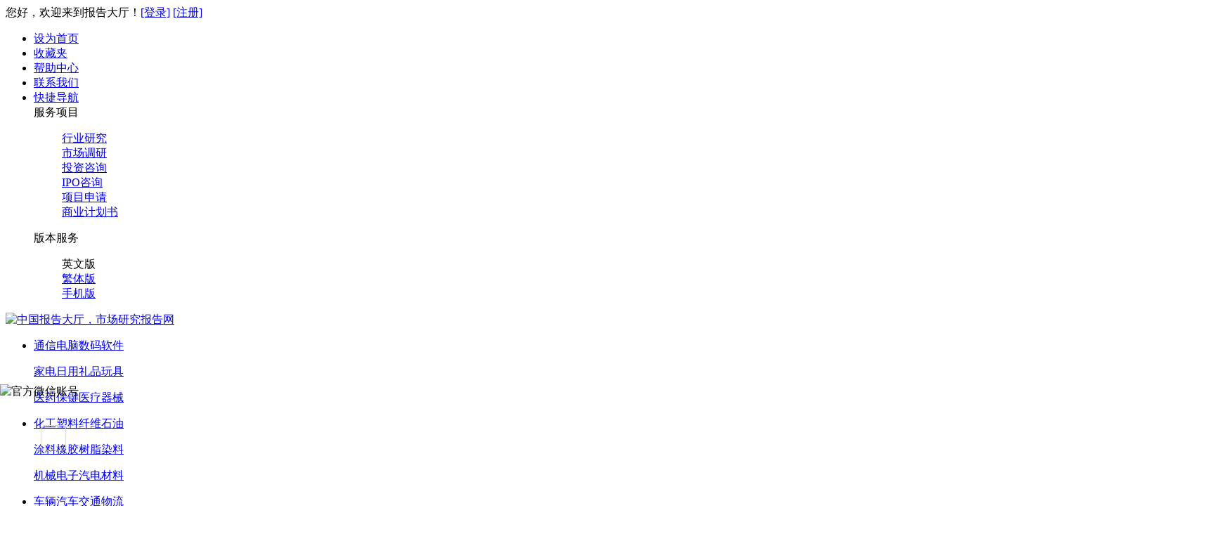

--- FILE ---
content_type: text/html; charset=utf-8
request_url: https://www.chinabgao.com/report/12842557.html
body_size: 19974
content:
<!DOCTYPE html>
<html>
<head>
    <meta http-equiv="Content-Type" content="text/html;charset=UTF-8">
    
        <title>2023-2028年全球及中国隔音地毯垫行业市场现状调研及发展前景分析报告_报告大厅</title>
<meta name="keywords" content="2023年隔音地毯垫行业研究报告,2023年隔音地毯垫行业现状调研报告,隔音地毯垫行业研究,隔音地毯垫报告,隔音地毯垫前景预测,隔音地毯垫市场分析,隔音地毯垫研究报告" />
<meta name="description" content="宇博智业研究团队通过对隔音地毯垫行业全球市场的长期跟踪监测，并充分整合了行业、市场、企业、用户等多层面数据和信息资源，重点解读了隔音地毯垫行业需求、供给、经营特性、产" />
    
    <meta http-equiv="X-UA-Compatible" content="IE=edge">
    <meta name="renderer" content="webkit">
    <link rel="shortcut icon" href="/favicon.ico" type="image/x-icon">
    <meta name="mobile-agent" content="format=html5; url=https://m.chinabgao.com/report/12842557.html">
    <link rel="alternate" media="only screen and (max-width: 640px)" href="https://m.chinabgao.com/report/12842557.html">
    <link rel="stylesheet" href="//js.chinabgao.com/media/dist/css/con.min.css" type="text/css">
    <script src="//js.chinabgao.com/media/dist/js/home.min.js" type="text/javascript"></script>
    <script src="//js.chinabgao.com/media/js/mt.mbox-min.js" type="text/javascript"></script>
    
    <script type="text/javascript">
    function getQueryVariable(variable) {
        var query = window.location.search.substring(1);
        var vars = query.split("&");
        for (var i=0;i<vars.length;i++) {
            var pair = vars[i].split("=");
            if(pair[0] == variable){return pair[1];}
        }
        return(false);
    }

	window.addEvent('domready',function(){
		new Request.JSON({
        url: "/order/token",
		method:'get',
		onComplete: function(response){
			document.id('csrf_token').set('value', response.message);
		},
 	}).send();

    var browser = {
        versions: function() {
            var u = navigator.userAgent,
                app = navigator.appVersion;
            return {
                trident: u.indexOf("Trident") > -1,
                presto: u.indexOf("Presto") > -1,
                webKit: u.indexOf("AppleWebKit") > -1,
                gecko: u.indexOf("Gecko") > -1 && u.indexOf("KHTML") == -1,
                mobile: !!u.match(/AppleWebKit.*Mobile.*/),
                ios: !!u.match(/\(i[^;]+;( U;)? CPU.+Mac OS X/),
                android: u.indexOf("Android") > -1 ,
                iPhone: u.indexOf("iPhone") > -1,
                iPad: u.indexOf("iPad") > -1,
                webApp: u.indexOf("Safari") == -1
            }
        }(),
        language: (navigator.browserLanguage || navigator.language).toLowerCase()
    };

    if (browser.versions.mobile || browser.versions.ios || browser.versions.android || browser.versions.iPhone || browser.versions.iPad) {
    	if(location.href.match(/(report|info|freereport|chanliang|jiage|brand|enterprise|stats)\/\d+.html|^$|(report|info|freereport|chanliang|jiage|brand|enterprise)\/?$|k\/(.*)/)) {
			window.location = location.href.replace('www','m').replace('big5','cht');
    	} 
    }


		$$('.navul li,.kjnav,.w190 li').addEvent('mouseenter',function(){
			this.addClass('hover');
			this.addEvent('mouseleave',function(){
				this.removeClass('hover');
			})
		});
		checkbox();
		tip();


		$$(".bjdaohang").addEvent("mouseover",function(){
			$$(".bjdaohang").addClass("bjdaohangauto","");
		});
		$$(".bjdaohang").addEvent("mouseleave",function(){
			$$(".bjdaohang").removeClass("bjdaohangauto","");
		});

	});

//个性定制
function gxdz(formdom,url) {
	var	name=formdom.getElement("#name");
	var	email=formdom.getElement("#email");
	var phone=formdom.getElement('#phone');
	var knote=formdom.getElement("#knote");	
	if(name.value==''||name.value=='姓名'){
		alert('姓名不能为空');
		name.focus();
		return false;
	}
	if(email.value!=''&&email.value!='常用邮箱'){	
		if(!email.value.test(/^[a-zA-Z0-9._-]+(\+[a-zA-Z0-9._-]+)*@([a-zA-Z0-9.-]+\.)+[a-zA-Z0-9.-]{2,4}$/)){
			alert("邮箱地址填写不正确");
			email.focus();
			return false;
		}
	}else {
		email.value="";
	}
	if(phone.value==''||phone.value=='手机或者固定电话'){
		alert('手机或固定电话不能为空');
		phone.focus();
		return false;	
	}
	if(!phone.value.test(/^(((\(\d{3}\))|(\d{3}\-))?13\d{9}|15\d{9}|18\d{9})$|^(\(0\d{2}\)[- ]?\d{8}|0\d{2}[- ]?\d{8}|0\d{3}[- ]?\d{7}|0\d{3}[- ]?\d{8})$/)){
		alert("电话或手机填写不正确");
		phone.focus();
		return false;
	}
	if(knote.value==''||knote.value=='备注'){
		alert('备注不能为空');
		knote.focus();
		return false;
	}	 
	if(url){
		knote.set("value",knote.value+" "+url);	
	}else{
	knote.set("value",knote.value+" "+window.location.href);
	}
	new Request.JSON({
        url: "/order/surveyOrder",
		method:'post',
		evalScripts:true,
		data:formdom.toQueryString(),
		onLoadstart: function() {
			Mbox.remind('<img src="https://image.chinabgao.com/images/spinner.gif" style="width:30px;margin:0 150px 10px;"/><div class="bgml"><h2 style="margin:0 55px 0;">你的订单正在提交，请稍候！</h2></div>', {time: 2000});    
		},
		onComplete: function(response){
			Mbox.alert('<div class="bgml"><h2>'+response.message+'</h2></div>');
		},
		onError:function(response){
			alert('失败');
		}
 	}).send();
				
	formdom.getElements('input').set('checked',false);
	name.value="";
	phone.value="";
	knote.set("value","");
	email.value="";
		
}
//复选框
function checkbox(){
	$$('input[id$=all]').addEvent('click',function(){				
		var title=this.get("id").replace(/all$/,"");					
		if(this.checked) {
			$$('input[id^=ch'+title+']').set('checked',true);												
		}else{
			$$('input[id^=ch'+title+']').set('checked',false);				
			}
	});	
}
//复选框提示
var	tip=function(){
	 $$('.hasTip').each(function(el) {
	 var title = el.get('title');
	 if (title) {
	 var parts = title.split('::', 2);
	 el.store('tip:title', parts[0]);
	 el.store('tip:text', parts[1]);
	 }
	 });
	 var ZTooltips = new Tips($$('.hasTip'), { maxTitleChars: 50, fixed: false});
}
//最新研究报告，行业资讯
var bgray=function(url,keyword,chid){
	new Request.JSON({
		url:url,
		method: 'post',
		data:{format:'json', task:'article.bgray',keyword:keyword,bgraychid:chid},
		onComplete:function(response) {			
			for(i in response){
				document.id(i).set('html', response[i]);				
			}
		}
	}).send();
}
//购买流程和点击次数
var both=function(url){
	new Request.JSON({
		url:url,
		method: 'post',
		data:{format:'json', task:'article.both'},
		onComplete:function(response) {
			for(i in response){
				if(document.id(i)){
				document.id(i).set('html', response[i]);
				}
			}
		}
	}).send();
}
//内容页ajax整合
var all=function(url,keyword,bgray){
	new Request.JSON({
		url:url,
		method: 'post',
		data:{format:'json', task:'article.all',keyword:keyword,bgraychid:bgray},
		onComplete:function(response) {
			for(i in response){
				if(document.id(i)){
				document.id(i).set('html', response[i]);
				}
			}
		}
	}).send();
}

var mtbox_image=function(href,title){
	Mbox.open({
		elementid:'mtbox_image',
		url: href,
		type: "image",
		ajax: true,
		title:'<span>'+title+'</span>',
		closable: true,
		overlayClosable: true
	});
	}

	
	</script>
</head>
<body>
<!--header-->
<script type="text/javascript">
window.addEvent('domready',function(){
    var channel = 0;
    var keyword = "";
    if(window.location.href.test("\/freereport\/")) {
      channel = 6;
    } else if(window.location.href.test("\/report\/")) {
      channel = 8
    } else if(window.location.href.test("\/chanliang\/")) {
      channel = 40;
    } else if(window.location.href.test("\/jiage\/")) {
      channel = 43;
    } else if(window.location.href.test("\/info\/")) {
      channel = 5;
    } else if(window.location.href.test("\/stat\/industry\/")) {
      channel = 39;
    } else if(window.location.href.test("\/stat\/macro\/")) {
      channel = 42;
    } else if(window.location.href.test("\/stat\/custom\/")) {
      channel = 41;
    } else if(window.location.href.test("\/top\/brand\/")) {
      channel = 129;
    } else if(window.location.href.test("\/top\/enterprise\/")) {
      channel = 130;
	  setSearch($('search128'));
	  $('r').set('value', 128);
    } else if(window.location.href.test("\/top\/output\/")) {
      channel = 150;
	  setSearch($('search128'));
	  $('r').set('value', 128);
    } else if(window.location.href.test("\/top\/sales\/")) {
      channel = 151;
	  setSearch($('search128'));
	  $('r').set('value', 128);
    } else if(window.location.href.test("\/top\/price\/")) {
      channel = 152;
	  setSearch($('search128'));
	  $('r').set('value', 128);
    } else if(window.location.href.test("\/top\/trade\/")) {
      channel = 153;
	  setSearch($('search128'));
	  $('r').set('value', 128);
    } else if(window.location.href.test("\/top\/city\/")) {
      channel = 154;
	  setSearch($('search128'));
	  $('r').set('value', 128);
    } else if(window.location.href.test("\/train\/")) {
      setSearch($('searchtrain'));
      $('r').set('value', 't');
    } else if(window.location.href.test("\/k\/")) {
      channel = 125;
    }

    
    channel = '8';
    

    
    keyword = '隔音地毯垫';
    

	let regurl = 'https://zk.yuboinfo.com/register';
	if(channel != 0){
		channel = channel==131?6:channel;
		regurl+= '?channel=' + channel;
	}
	if(keyword != ''){
		qoute = channel == 0 ? '?' : '&';
		regurl += qoute+'keyword='+keyword
	}
  let login_url = regurl.replace('register','login');
	$('register').set("href", regurl);
  $('login').set('href',login_url);

    // new Request.JSON({
    //     url: 'https://zk.yuboinfo.com/api/getqrcode',
    //     method:'post',
    //     async: false,
    //     data: {'keyword':keyword, 'channel': channel,  'remote_ip':'(none)', 'url' : window.location.href},
    //     onComplete: function(response) {
    //         $('qr_code').set('src', response.data.qrcode);
    //     }
    // }).send();

	$$('.navul li,.kjnav,.w190 li').addEvent('mouseenter',function(){
		this.addClass('hover');
		this.addEvent('mouseleave',function(){
			this.removeClass('hover');
			})
	});
	$('schbox_type').addEvent('mouseenter', function(){
		$('search_select').setStyle('display', 'block');
	});

	$('search_form').addEvent('mouseleave',function(){
		$('search_select').setStyle('display', 'none');
	});
	
		$$("#keyword_info").addEvent("mouseover",function(){
			$('repkeybox').setStyle('display','block');
			this.addEvent("mouseleave",function(){
				$('repkeybox').setStyle('display','none')
			});
		});

		if ($('dingzhishow') ) {
			$('dingzhishow').addEvent('mouseover',function(){
				$('dingzhishow').addClass('diyhover');
			});
		}
		if ($('dingzhidiv') ) {
			$('dingzhidiv').addEvent('mouseleave',function(){
				$('dingzhishow').removeClass('diyhover');
			});
		}
	

	

	


});

function setSearch(obj) {
	$('schbox_type').set('html',obj.innerHTML);
	$('search_select').setStyle('display','none');
	$('r').set('value', obj.getAttribute('r'));
}

    var browser = {
        versions: function() {
            var u = navigator.userAgent,
                app = navigator.appVersion;
            return {
                trident: u.indexOf("Trident") > -1,
                presto: u.indexOf("Presto") > -1,
                webKit: u.indexOf("AppleWebKit") > -1,
                gecko: u.indexOf("Gecko") > -1 && u.indexOf("KHTML") == -1,
                mobile: !!u.match(/AppleWebKit.*Mobile.*/),
                ios: !!u.match(/\(i[^;]+;( U;)? CPU.+Mac OS X/),
                android: u.indexOf("Android") > -1,
                iPhone: u.indexOf("iPhone") > -1,
                iPad: u.indexOf("iPad") > -1,
                webApp: u.indexOf("Safari") == -1
            }
        }(),
        language: (navigator.browserLanguage || navigator.language).toLowerCase()
    };

    if (browser.versions.mobile || browser.versions.ios || browser.versions.android || browser.versions.iPhone || browser.versions.iPad) {
    	if(location.href.match(/(report|info|freereport|stat|chanliang|jiage|brand|enterprise|stats)\/\d+.html|\.com\/?$|(report|info|freereport|stat|chanliang|jiage|brand|enterprise)\/?$|k\/(.*)|stat\/(industry|macro|custom).html/)) {

			window.location = location.href.replace('www','m').replace('big5','cht');
    	}

    }




</script>
    <div class="topbar">
      <div class="topbarcon">
        <div class="fl">
        	<div class="fl">您好，欢迎来到报告大厅！<a href="https://zk.yuboinfo.com/login?channel=8&keyword=隔音地毯垫" target="_self" id="login">[登录]</a> <a href="https://zk.yuboinfo.com/register?channel=8&keyword=隔音地毯垫" id="register">[注册]</a></div>
    	</div>
        <div class="fr topbarul">
          <ul>
            <li><a href="javascript:void(0);" rel="nofollow"  target="_self" onclick="this.style.behavior='url(#default#homepage)';this.setHomePage('https://www.chinabgao.com/');" id="setHome">设为首页</a></li>
            <li><a href="javascript:void(0);"  target="_self" rel="nofollow" onclick="window.external.AddFavorite(location.href,document.title);" id="add">收藏夹</a></li>
            <li><a href="//www.chinabgao.com/help/" rel="nofollow">帮助中心</a></li>
            <li><a href="//www.chinabgao.com/contactus.asp" rel="nofollow">联系我们</a></li>
            <li class="kjnav"><a href="javascript:void(0);" target="_self"  class="nop" rel="nofollow"><span>快捷导航</span></a>
              <div class="kjbox">
                <div class="tfuwu fl"> <span>服务项目</span>
                  <dl>
                    <dd><a href="https://project.chinabgao.com/diaoyan/" rel="nofollow">行业研究</a></dd>
                    <dd><a href="https://project.chinabgao.com/diaoyan/qiyezhuanxiang.html" rel="nofollow">市场调研</a></dd>
                    <dd><a href="https://project.chinabgao.com/shangji/index.html" rel="nofollow">投资咨询</a></dd>
                    <dd><a href="https://ipo.chinabgao.com/">IPO咨询</a></dd>
                    <dd><a href="https://project.chinabgao.com/shenqing/" rel="nofollow">项目申请</a></dd>
                    <dd><a href="https://project.chinabgao.com/shangji/" rel="nofollow">商业计划书</a></dd>
                  </dl>
                </div>
                <div class="tbanben fl"> <span>版本服务</span>
                  <dl>
                    <dd>英文版</dd>
                    <dd><a href="https://big5.chinabgao.com">繁体版</a></dd>
                    <dd><a href="https://m.chinabgao.com">手机版</a></dd>
                  </dl>
                </div>
              </div>
            </li>
          </ul>
        </div>
      </div>
    </div>

<!--topbar end-->

<div id="header">
  <div class="topnav">
    <div class="logo"><a href="//www.chinabgao.com/" target="_self"><img src="//js.chinabgao.com/media/images/logo.gif" width="225" height="70" alt="中国报告大厅，市场研究报告网"/></a></div>
    <div class="topnavlist">
      <ul class="topnav_ul">
        <li class="list1">
          <p><a href="//www.chinabgao.com/report/c_communication/" class="strong" title="通信行业研究报告">通信</a><a href="//www.chinabgao.com/report/c_pc/" title="电脑行业研究报告">电脑</a><a href="//www.chinabgao.com/report/c_digital/" title="数码行业研究报告">数码</a><a href="//www.chinabgao.com/report/c_software/" title="软件行业研究报告">软件</a></p>
          <p><a href="//www.chinabgao.com/report/c_household-appliances/" class="strong" title="家电行业研究报告">家电</a><a href="//www.chinabgao.com/report/c_living-goods/" title="日用行业研究报告">日用</a><a href="//www.chinabgao.com/report/c_gift/" title="礼品行业研究报告">礼品</a><a href="//www.chinabgao.com/report/c_toy/" title="玩具行业研究报告">玩具</a></p>
          <p><a href="//www.chinabgao.com/report/c_medical/" class="strong" title="医药行业研究报告">医药</a><a href="//www.chinabgao.com/report/c_health-products/" title="保键行业研究报告">保键</a><a href="//www.chinabgao.com/report/c_medical-service/" title="医疗行业研究报告">医疗</a><a href="//www.chinabgao.com/report/c_medical-appliance/" title="器械行业研究报告">器械</a></p>
        </li>
        <li class="list2">
          <p><a href="//www.chinabgao.com/report/c_chemical/" class="strong" title="化工行业研究报告">化工</a><a href="//www.chinabgao.com/report/c_plastic/" title="塑料行业研究报告">塑料</a><a href="//www.chinabgao.com/report/c_synthetic-fibre/" title="纤维行业研究报告">纤维</a><a href="//www.chinabgao.com/report/c_petrolic/" title="石油行业研究报告">石油</a></p>
          <p><a href="//www.chinabgao.com/report/c_dope-paint/" class="strong" title="涂料行业研究报告">涂料</a><a href="//www.chinabgao.com/report/c_rubber/" title="橡胶行业研究报告">橡胶</a><a href="//www.chinabgao.com/report/c_resin/" title="树脂行业研究报告">树脂</a><a href="//www.chinabgao.com/report/c_dye/" title="染料行业研究报告">染料</a></p>
          <p><a href="//www.chinabgao.com/report/c_machine/" class="strong" title="机械行业研究报告">机械</a><a href="//www.chinabgao.com/report/c_electron/" title="电子行业研究报告">电子</a><a href="//www.chinabgao.com/report/c_vehicle-electrical/" title="汽电行业研究报告">汽电</a><a href="//www.chinabgao.com/report/c_electronic-material/" title="材料行业研究报告">材料</a></p>
        </li>
        <li class="list3">
          <p><a href="//www.chinabgao.com/report/c_vehicle/" class="strong" title="车辆行业研究报告">车辆</a><a href="//www.chinabgao.com/report/c_vehicle/" title="汽车行业研究报告">汽车</a><a href="//www.chinabgao.com/report/c_traffic/" title="交通行业研究报告">交通</a><a href="//www.chinabgao.com/report/c_logistics/" title="物流行业研究报告">物流</a></p>
           <p><a href="//www.chinabgao.com/report/c_real-estate/" class="strong" title="房产行业研究报告">房产</a><a href="//www.chinabgao.com/report/c_lumbering/" title="木材行业研究报告">木材</a><a href="//www.chinabgao.com/report/c_building-materials/" title="建材行业研究报告">建材</a><a href="//www.chinabgao.com/report/c_furniture/" title="家具行业研究报告">家具</a></p>
          <p><a href="//www.chinabgao.com/report/c_tour/" class="strong" title="旅游行业研究报告">旅游</a><a href="//www.chinabgao.com/report/c_wineshop/" title="酒店行业研究报告">酒店</a><a href="//www.chinabgao.com/report/c_repast/" title="餐饮行业研究报告">餐饮</a><a href="//www.chinabgao.com/report/c_foods/" title="食品行业研究报告">食品</a></p>
        </li>
        <li class="list4">
          <p><a href="//survey.chinabgao.com/">调查报告</a></p>
          <p><a href="//analysis.chinabgao.com/">分析报告</a></p>
          <p><a href="//forecast.chinabgao.com/">预测报告</a></p>
        </li>
      </ul>
    </div>
    <div class="tel">中国市场研究报告门户</div>
  </div>
  <div class="nav">
    <div class="navbox">
      <ul class="navul">
        <li><span><a href="//www.chinabgao.com/" class="navitem2" target="_self">首 页</a></span></li>
        <li class="press"><span><a href="//www.chinabgao.com/report/" class="navitem" target="_self">研究报告</a></span>
          <dl class="subnavdl">
            <dd class="hasbg"><a href="//www.chinabgao.com/bgdz.html">行业定制报告</a></dd>
          </dl>
        </li>
        <li><span><a href="//www.chinabgao.com/finance/" class="navitem" target="_self">财经分析</a></span>
          <dl class="subnavdl">
            <dd class="hasbg"><a href="//www.chinabgao.com/finance/info/">财经要闻</a></dd>
          </dl>
        </li>
        <li><span><a href="//www.chinabgao.com/info/" class="navitem2" target="_self">行业资讯</a></span></li>
        <li><span><a href="//www.chinabgao.com/freereport/" class="navitem2" target="_self">产业分析</a></span></li>
        <li><span><a href="//www.chinabgao.com/stat/" class="navitem" target="_self">数据中心</a></span>
          <dl class="subnavdl">
            <dd><a href="//www.chinabgao.com/chanliang/">产量数据</a></dd>
            <dd class="hasbg"><a href="//www.chinabgao.com/stat/industry/">行业数据</a></dd>
            <dd><a href="//www.chinabgao.com/stat/custom/">进出口数据</a></dd>
            <dd class="hasbg"><a href="//www.chinabgao.com/stat/macro/">宏观数据</a></dd>
            <dd><a href="//www.chinabgao.com/jiage/">价格数据</a></dd>
            <dd class="hasbg"><a href="//www.chinabgao.com/brand/">品牌库</a></dd>
            <dd><a href="//www.chinabgao.com/enterprise/">企业库</a></dd>
            <dd class="hasbg"><a href="//www.chinabgao.com/personage/">人物库</a></dd>
          </dl>
        </li>
        <li><span><a href="//www.chinabgao.com/top/" class="navitem" target="_self">排行榜</a></span>
          <dl class="subnavdl">
            <dd><a href="//www.chinabgao.com/top/brand/">品牌排行</a></dd>
            <dd class="hasbg"><a href="//www.chinabgao.com/top/enterprise/">企业排行</a></dd>
            <dd><a href="//www.chinabgao.com/top/output/">产量排行</a></dd>
            <dd class="hasbg"><a href="//www.chinabgao.com/top/sales/">销量排行</a></dd>
            <dd><a href="//www.chinabgao.com/top/city/">城市排行</a></dd>
          </dl>
        </li>
        <li><span><a href="//www.chinabgao.com/train/" class="navitem" target="_self">培训咨询</a></span>
          <dl class="subnavdl snipo">
            <dd><a href="//www.chinabgao.com/train/plan/">在线学习运营策划</a></dd>
            <dd class="hasbg"><a href="//www.chinabgao.com/train/study/">学习平台搭建</a></dd>
            <dd><a href="//www.chinabgao.com/train/c_lecturer/">实战讲师</a></dd>
            <dd class="hasbg"><a href="//www.chinabgao.com/train/visit/">标杆企业访学</a></dd>
            <dd><a href="//www.chinabgao.com/train/course/">课程资源</a></dd>
            <dd class="hasbg"><a href="//www.chinabgao.com/train/custom/">动画课程定制</a></dd>
          </dl>
        </li>
        <li><span><a href="https://project.chinabgao.com/diaoyan/" class="navitem">投融资咨询</a></span>
          <dl class="subnavdl">
            <dd><a href="https://syjh.chinabgao.com/">商业计划书</a></dd>
            <dd class="hasbg"><a href="https://kybg.chinabgao.com/">可行性研究报告</a></dd>
            <dd><a href="https://project.chinabgao.com/shenqing/">项目申请报告</a></dd>
            <dd class="hasbg"><a href="https://project.chinabgao.com/zjsqbg/">资金申请报告</a></dd>
            <dd><a href="https://project.chinabgao.com/ipo/">IPO咨询服务</a></dd>
            <dd class="hasbg"><a href="https://project.chinabgao.com/mutou/">募投项目可行性研究</a></dd>
            <dd><a href="https://project.chinabgao.com/diaoyan/">市场进入调研</a></dd>
            <dd class="hasbg"><a href="https://project.chinabgao.com/xifen/">细分市场研究</a></dd>
            <dd><a href="https://project.chinabgao.com/diaoyan/index.html#jzdsyj">竞争对手调研</a></dd>
            <dd class="hasbg"><a href="https://project.chinabgao.com/diaoyan/index.html#xfzdc">消费者调研</a></dd>
          </dl>
        </li>

        <li><span><a href="https://project.chinabgao.com/chanyeguihua/" class="navitem">规划咨询</a></span>
          <dl class="subnavdl snipo">
            <dd class="hasbg"><a href="https://project.chinabgao.com/chanyeguihua/">产业规划</a></dd>
            <dd><a href="https://project.chinabgao.com/chanyeguihua/index.html#yqgh">园区规划</a></dd>
            <dd class="hasbg"><a href="https://project.chinabgao.com/chanyeguihua/index.html#csgh">城市规划</a></dd>
            <dd><a href="https://project.chinabgao.com/ghzx/tsxz.html">特色小镇</a></dd>
            <dd class="hasbg"><a href="https://project.chinabgao.com/ghzx/djk.html">大健康</a></dd>
            <dd><a href="https://project.chinabgao.com/ghzx/znzz.html">智能制造</a></dd>
            <dd class="hasbg"><a href="https://project.chinabgao.com/ghzx/whly.html">文化旅游</a></dd>
            <dd><a href="https://project.chinabgao.com/ghzx/xdny.html">现代农业</a></dd>
          </dl>
        </li>
       </ul>
      <div class="mininav">
        <ul>
          <li><a href="https://d.yuboinfo.com/">大数据</a></li>
          <li><a href="//www.chinabgao.com/bgdz.html">报告定制</a><span class="iconhot"></span></li>
        </ul>
      </div>
    </div>
    <div class="search">
      <div class="searchbox">
        <div class="searchcon fl">
        <form action="//s.chinabgao.com/" target="_self" method="get" id="search_form">
          <div class="srchtxt fl">
            <input id="w" type="text" name="w" placeholder="在这里填写您要搜索的内容..." />
          </div>
            <div class="srchlx fl"><a id="schbox_type" class="showmenu">研究报告</a>
              <ul id="search_select">
              <li><a class="searchtype" r="5" style="cursor:pointer;" id="search5">行业资讯</a></li>
              <li><a class="searchtype"  r="6" style="cursor:pointer;" id="search6">产业分析</a></li>
              <li><a class="searchtype" r="10" style="cursor:pointer;" id="search10">数据中心</a></li>
              <li><a class="searchtype" r="8" style="cursor:pointer;" id="search8">研究报告</a></li>
              <li><a class="searchtype" r="131" style="cursor:pointer;" id="search131">财经分析</a></li>
              <li><a class="searchtype" r="128" style="cursor:pointer;" id="search128">排行榜</a></li>
              <li><a class="searchtype" r="b" style="cursor:pointer;" id="searchbrand">品牌库</a></li>
              <li><a class="searchtype" r="e" style="cursor:pointer;" id="searchqiye">企业库</a></li>
              <li><a class="searchtype" r="t" style="cursor:pointer;" id="searchtrain">讲师课程</a></li>
              </ul>
            </div>
            <div class="srchbtn fl">
            <input type="hidden" name="r" value="8" id="r" />
            <button id="searchsubmit" type="button"><strong>搜 索</strong></button>
          </div>
        </form>
        </div>
        <div class="sword fl"><span class="acheng">热搜：</span><a href="https://www.chinabgao.com/k/jiqiren/">机器人发展趋势</a>&nbsp;&nbsp;<a href="https://www.chinabgao.com/k/rengongzhinen/">人工智能前景</a> </div>
      </div>
      <div class="why"><a href="//www.chinabgao.com/help/questions.html" rel="nofollow">为什么选择我们？</a></div>
    </div>
  </div>
</div>

<!--head end-->
<div class="mbx">您当前的位置：<a href="/" target="_self" title="行业研究报告">报告大厅首页</a>&nbsp;&gt;&gt;&nbsp;<a href="//www.chinabgao.com/report/" target="_self" title="行业研究报告">研究报告</a>  >> <a target="_self" href="//www.chinabgao.com/report/c_chemical-fibre/" title="化纤行业研究报告">化纤行业研究报告</a> >> 隔音地毯垫调研报告: 2023-2028年全球及中国隔音地毯垫行业市场现状调研及发展前景分析报告</div>
<div class="wcontent clearfix">
	<div class="w670 mr10 fl">
		<div class="bgray neirong">
			<div class="arctitle">
				<h1>2023-2028年全球及中国隔音地毯垫行业市场现状调研及发展前景分析报告</h1>
				<div class="arcdesc"><span class="where"><a target="_blank" href="https://www.chinabgao.com">报告大厅</a>(www.chinabgao.com)</span>
					<span class="where"><a href="/report/print12842557.html" title="打印">【打印】</a>
					</span>字号：<span class="small" title="切换到小字体" id="fontSmall" style="cursor:pointer;" onclick="$$('.bgcon').setStyle('font-size','14px');">T</span>|
					<span class="big" title="切换到大字体" id="fontBig" style="cursor:pointer" onclick="$$('.bgcon').setStyle('font-size','16px');">T</span>
				</div>
			</div>
 
            <div class="repinfo">
                <div class="repfml fl">
                    <div class="repfm">
                        <a href="//www.chinabgao.com/report/12842557.html" title="2023-2028年全球及中国隔音地毯垫行业市场现状调研及发展前景分析报告封面">
                            
                            <img style="width:248px;height:248px" src="https://img.chinabgao.com/cover/report/248/15.png" alt="2023-2028年全球及中国隔音地毯垫行业市场现状调研及发展前景分析报告封面" />
                            
                        </a>
                    </div>
                    
                </div>
                <div class="repinfolist repinfolist2 fl">
                    <span class="viewnew"><a href="//www.chinabgao.com/k/gydtd.html" rel="nofollow">最新相关报告</a></span>
                    <ul>
                        <li><span class="rept">【报告编号】：</span>No.12842557</li>
                        <li><span class="rept">【最新修订】：</span>2023-11-10 15:00:40</li>
                        <li><span class="rept">【关 键 字】：</span><span class="rjiage"><a href="//www.chinabgao.com/k/gydtd.html">隔音地毯垫行业市场调查分析报告</a></span></li>
                        <li><span class="rept">【报告格式】：</span>电子版或纸介版</li>
                        <li><span class="rept">【交付方式】：</span>Email发送或EMS快递</li>
                        <li>
                            <span class="rept">【报告价格】：</span><span class="rjiage">纸介版：RMB 16000元　
                              <br>电子版：RMB 15800 元　
                             <br>两个版本：RMB 16200 元</span>
                        </li>
                        <li>
                            <span class="rept">【订购热线】：</span><span class="rexian"><strong class="acheng">400-817-8000(全国24小时服务)</strong><br /> 
                                北京：010-58247071/58247072  <br />
                                福建：0592-5337135/5337136</span>
                        </li>
                    </ul>
            
                </div>
            </div>
            
            <div class="repfbox repfbox2">
                <dl>
                    <dt>更多报告：</dt>
                    <dd class="filcon">
                    <em><a  target="_self" href="//www.chinabgao.com/k/gydtd.html">隔音地毯垫行业分析报告</a></em>
                    <em><a  target="_self" href="//www.chinabgao.com/k/gydtd/research/">隔音地毯垫市场研究报告</a></em>
                    <em><a  target="_self" href="//www.chinabgao.com/k/gydtd/survey/">隔音地毯垫市场调查报告</a></em>
                    <em><a  target="_self" href="//www.chinabgao.com/k/gydtd/forecast/">隔音地毯垫前景预测报告</a></em>
                    <em><a  target="_self" href="//www.chinabgao.com/k/gydtd/analysis/">隔音地毯垫市场分析报告</a></em>
                    <em><a  target="_self" href="//www.chinabgao.com/k/gydtd/assessment/">隔音地毯垫市场评估报告</a></em>
                    <em><a  target="_self" href="//www.chinabgao.com/k/gydtd/advisory/">隔音地毯垫投资咨询报告</a></em>
                    <em><a  target="_self" href="//www.chinabgao.com/k/gydtd/supplydemand/">隔音地毯垫供需分析报告</a></em>
                    <em><a  target="_self" href="//www.chinabgao.com/k/gydtd/companies/">隔音地毯垫重点企业报告</a></em>
                    <em><a  target="_self" href="//www.chinabgao.com/k/gydtd/feasibility/">隔音地毯垫可行性研究报告</a></em>
                    <em><a  target="_self" href="//www.chinabgao.com/k/gydtd/fiveyears/">隔音地毯垫十五五规划报告</a></em>
                    <em><a  target="_self" href="//www.chinabgao.com/k/gydtd/devprospect/">隔音地毯垫发展前景报告</a></em>
                    <em><a  target="_self" href="//www.chinabgao.com/k/gydtd/investmentplan/">隔音地毯垫投资规划报告</a></em>
                    <em><a  target="_self" href="//www.chinabgao.com/k/gydtd/deepresearch/">隔音地毯垫深度研究报告</a></em>
                    <em><a  target="_self" href="//www.chinabgao.com/k/gydtd/investmentprospect/">隔音地毯垫投资前景报告</a></em>
                    <em><a  target="_self" href="//www.chinabgao.com/k/gydtd/projectsurvey/">隔音地毯垫项目调研报告</a></em>
                    <em><a  target="_self" href="//www.chinabgao.com/k/gydtd/adhocsurvey/">隔音地毯垫专项调研报告</a></em>
                    <em><a  target="_self" href="//www.chinabgao.com/k/gydtd/brand/">隔音地毯垫品牌排行榜报告</a></em>
                    </dd>
                </dl>
            </div>
            

            <div class="repicon">
                <dl>
                    <dd><a href="//img.chinabgao.com/report/12842557.pdf" class="downpdf">下载报告目录</a></dd>
                    <dd><a rel="nofollow" href="/chinabgao/order.docx" class="downorder">下载订购单</a></dd>
                    <dd><a rel="nofollow" href="/k/gydtd/dingzhi.html" class="downword">个性定制报告</a></dd>
                    <dd class="orderbtn2"><a rel="nofollow" href="/report/buy/12842557.html">立即购买</a></dd>
                    <dd class="chatbtn"><a rel="nofollow" href="/kf/dialog_1.htm">在线咨询</a></dd>
                </dl>
            </div>
            
            <div class="repconbox">
                <div class="daodu mb10">
                    <div><span class="fb">报告导读：</span>
                            宇博智业研究团队通过对隔音地毯垫行业全球市场的长期跟踪监测，并充分整合了行业、市场、企业、用户等多层面数据和信息资源，重点解读了隔音地毯垫行业需求、供给、经营特性、产业链和价值链等多方面的内容，最终撰写完成了《2023-2028年全球与中国隔音地毯垫行业市场现状调研分析及发展前景分析报告》。报告有助于您深入了解隔音地毯垫行业现状，判断行业投资价值、把握投资机会，规避经营风险；是企业了解市场信息、做出正确投资决策不可多得的精品资料。
                        </div>
                </div>
                <div class="shegnming mb10">
                    <p><span class="fb">郑重声明：</span>本报告由中国报告大厅出版发行，报告著作权归宇博智业所有。本报告是宇博智业的研究与统计成果，有偿提供给购买报告的客户使用。未获得宇博智业书面授权，任何网站或媒体不得转载或引用，否则宇博智业有权依法追究其法律责任。如需订阅研究报告，请直接联系本网站，以便获得全程优质完善服务。</p>
            </div>
            <div class="yewu mb10" style="display:block">
                    <div class="zacyw">
                    <span class="ywt">宇博智业业务：</span><a rel="nofollow" href="https://project.chinabgao.com/diaoyan/index.html">细分行业市场研究</a> <a rel="nofollow" href="https://project.chinabgao.com/keyan/index.html">可行性研究报告</a> <a rel="nofollow" href="https://project.chinabgao.com/chanyeguihua/index.html#yqgh">园区规划</a>　<a rel="nofollow" href="https://project.chinabgao.com/chanyeguihua/index.html">产业规划</a>　<a rel="nofollow" href="https://project.chinabgao.com/ipo/">IPO咨询</a>　<a rel="nofollow" href="https://project.chinabgao.com/">行业监测研究</a>　<a rel="nofollow" href="https://project.chinabgao.com/shangji/index.html">商业计划书</a>
                    </div>
            <div class="zacshili">
                     <span class="ywt">宇博智业实力：</span><a rel="nofollow" href="https://www.chinabgao.com/help/slyz.html">如何鉴别一家研究机构的实力？</a> <a rel="nofollow" href="https://www.chinabgao.com/help/questions.html#a">为什么选择宇博智业？</a>　<a rel="nofollow" href="https://www.chinabgao.com/anli.html">我们的客户案例</a>　<a rel="nofollow" href="https://www.chinabgao.com/help/shtk.html">我们的售后服务</a></div> 
            </div>
            
                <div class="repcon repcon-rep mt20">
                    <div class="bgml"><h2>报告最新目录</h2>
                        <a class="showfull" style="cursor:pointer;" onclick="if($$('div.bgcon').getStyle('height')=='1300px') {$$('div.bgcon').setStyle('height', 'auto');$$('.showfull').set('html','<<收起内容');} else { $$('div.bgcon').setStyle('height', '1300px');$$('.showfull').set('html', '查看全部>>');}">收起内容>></a>
                    </div>
                    <div class="bgcon">
                        <div class="repmulutitle"><strong><a target="_self" href="//www.chinabgao.com/report/12842557.html">2023-2028年全球及中国隔音地毯垫行业市场现状调研及发展前景分析报告</a></strong>
                        </div>
                        
                        
                            第一章 隔音地毯垫行业全球与中国市场发展概述<br />
1.1 隔音地毯垫行业简介<br />
1.1.1 隔音地毯垫行业界定及分类<br />
1.1.2 隔音地毯垫行业特征<br />
1.2 隔音地毯垫产品主要分类<br />
1.3 隔音地毯垫主要应用领域分析<br />
1.4 全球与中国市场发展现状对比<br />
1.5 2018-2028年全球隔音地毯垫供需现状及预测<br />
1.6 2018-2028年中国隔音地毯垫供需现状及预测<br />
1.7 隔音地毯垫中国等行业政策分析<br />
<br />
第二章 全球与中国主要厂商隔音地毯垫产量、产值及竞争分析<br />
2.1 全球隔音地毯垫行业主要厂商2018-2022年产量、产值及市场份额<br />
2.2 中国隔音地毯垫行业主要厂商2018-2022年产量、产值及市场份额<br />
2.3 隔音地毯垫行业集中度、竞争程度分析<br />
2.4 隔音地毯垫行业全球领先企业SWOT分析<br />
2.5 隔音地毯垫行业中国企业SWOT分析<br />
<br />
第三章 2023-2028年全球及中国隔音地毯垫产能、产量、产值、市场份额、增长率及发展趋势<br />
3.1 2023-2028年全球隔音地毯垫产能、产量、产值及市场份额统计及预测<br />
3.2 2023-2028年中国隔音地毯垫产能、产量、产值及增长率统计及预测<br />
3.3 2023-2028年美国隔音地毯垫产能、产量、产值及增长率统计及预测<br />
3.4 2023-2028年欧洲隔音地毯垫产能、产量、产值及增长率统计及预测<br />
3.5 2023-2028年日本隔音地毯垫产能、产量、产值及增长率统计及预测<br />
<br />
第四章 2023-2028年全球及中国隔音地毯垫消费量、市场份额及发展趋势分析<br />
4.1 2023-2028年全球隔音地毯垫消费量、市场份额及发展趋势预测<br />
4.2 2023-2028年中国隔音地毯垫消费量、增长率及发展趋势预测<br />
4.3 2023-2028年美国隔音地毯垫消费量、增长率及发展趋势预测<br />
4.4 2023-2028年欧洲隔音地毯垫消费量、增长率及发展趋势预测<br />
4.5 2023-2028年日本隔音地毯垫消费量、增长率及发展趋势预测<br />
<br />
第五章 全球与中国隔音地毯垫主要生产商分析<br />
5.1企业一<br />
5.1.1基本信息介绍、生产基地、销售区域、竞争对手及市场地位<br />
5.1.2隔音地毯垫产品规格、参数、特点及价格<br />
5.1.3 2018-2022年隔音地毯垫产能、产量、产值、价格及毛利率<br />
5.1.4主营业务介绍<br />
5.2 企业二<br />
5.2.1 基本信息介绍、生产基地、销售区域、竞争对手及市场地位<br />
5.2.2 隔音地毯垫产品规格、参数、特点及价格<br />
5.2.3  2018-2022年隔音地毯垫产能、产量、产值、价格及毛利率<br />
5.2.4 主营业务介绍<br />
5.3 企业三<br />
5.3.1 基本信息介绍、生产基地、销售区域、竞争对手及市场地位<br />
5.3.2 隔音地毯垫产品规格、参数、特点及价格<br />
5.3.3  2018-2022年隔音地毯垫产能、产量、产值、价格及毛利率<br />
5.3.4 主营业务介绍<br />
5.4 企业四<br />
5.4.1 基本信息介绍、生产基地、销售区域、竞争对手及市场地位<br />
5.4.2 隔音地毯垫产品规格、参数、特点及价格<br />
5.4.3  2018-2022年隔音地毯垫产能、产量、产值、价格及毛利率<br />
5.4.4 主营业务介绍<br />
5.5 企业五<br />
5.5.1 基本信息介绍、生产基地、销售区域、竞争对手及市场地位<br />
5.5.2 隔音地毯垫产品规格、参数、特点及价格<br />
5.5.3  2018-2022年隔音地毯垫产能、产量、产值、价格及毛利率<br />
5.5.4 主营业务介绍<br />
<br />
第六章 隔音地毯垫上游原料及下游主要应用领域分析 <br />
6.1全球隔音地毯垫行业发展历程分析<br />
6.1.1隔音地毯垫行业发展阶段<br />
6.1.2隔音地毯垫行业发展总体概况<br />
6.1.3隔音地毯垫行业发展特点分析<br />
6.2中国隔音地毯垫行业发展历程分析<br />
6.2.1隔音地毯垫行业发展阶段<br />
6.2.2隔音地毯垫行业发展总体概况<br />
6.2.3隔音地毯垫行业发展特点分析<br />
6.3 隔音地毯垫产业链分析<br />
6.3.1产业链结构分析<br />
6.3.2主要环节的增值空间<br />
6.3.3与上下游行业之间的关联性<br />
6.4 隔音地毯垫产业上游供应分析<br />
6.4.1隔音地毯垫产品成本构成<br />
6.4.2上游行业发展现状<br />
6.4.3 2023-2028年上游行业发展趋势<br />
6.4.4上游供给对隔音地毯垫行业的影响<br />
6.5 隔音地毯垫产业下游需求分析<br />
6.5.1下游行业发展现状<br />
6.5.2隔音地毯垫下游行业分布<br />
6.5.3 2018-2022年全球市场隔音地毯垫下游主要应用领域消费量、市场份额及增长率<br />
6.5.4 2018-2022年中国市场隔音地毯垫主要应用领域消费量、市场份额及增长率<br />
6.5.5 2023-2028年下游行业发展趋势<br />
6.5.6下游需求对隔音地毯垫行业的影响<br />
<br />
第七章 2018-2022年中国市场隔音地毯垫产量、消费量、进出口分析及未来趋势<br />
7.1 2018-2022年中国隔音地毯垫产量、消费量、进出口分析及未来趋势<br />
7.2 中国隔音地毯垫进出口贸易基本情况<br />
7.3 中国隔音地毯垫主要进口来源<br />
7.4 中国隔音地毯垫主要出口目的地<br />
7.5 中国市场未来发展的有利因素、不利因素分析<br />
<br />
第八章 中国隔音地毯垫生产及需求分布<br />
8.1 中国隔音地毯垫生产分布<br />
8.2 中国隔音地毯垫需求分布<br />
8.3 中国隔音地毯垫市场集中度及发展趋势<br />
<br />
第九章 影响隔音地毯垫市场供需的主要因素分析<br />
9.1 隔音地毯垫技术及相关行业技术发展<br />
9.2 进出口贸易影响因素分析<br />
9.3 下游行业需求变化因素分析<br />
9.4 市场大环境影响因素分析<br />
<br />
第十章 研究成果及结论
                        
                    </div>
                    <div class="viewall showfull" style="cursor:pointer; "
                         onclick="if($$('div.bgcon').getStyle('height')=='1300px') {$$('div.bgcon').setStyle('height', 'auto');$$('.showfull').set('html','<<收起内容');} else { $$('div.bgcon').setStyle('height', '1300px');$$('.showfull').set('html', '查看全部>>');}">
                        收起内容>>
                    </div>
                    <div class="repfx">
                        <div class="fxbtn">
                            <ul>
                            <li><a href="/" class="backhome">返回首页</a></li>
                            <li><a href="javascript:;" onclick="window.external.AddFavorite(location.href,document.title);" id="add2" class="scbg">收藏报告</a></li>
                            <li><a href="/bgdz.html" class="gxdz">个性定制</a></li>
                            <li><a onclick="javascript:window.top.opener=null; window.close();return false;" href="" class="close">关闭窗口</a></li>
                            <li><a href="#top" class="backtop" target="_self">返回顶部</a></li>
                            </ul>
                            </div>
                        <div class="repxx"><p>报告标题：<strong>隔音地毯垫调研报告：2023-2028年全球及中国隔音地毯垫行业市场现状调研及发展前景分析报告</strong><br/>
                            本文地址：<a target="_self" href="https://www.chinabgao.com/report/12842557.html">https://www.chinabgao.com/report/12842557.html</a></p>
                            <div class="bdsharebuttonbox"><a href="#" class="bds_more" data-cmd="more"></a><a href="#" class="bds_qzone" data-cmd="qzone" title="分享到QQ空间"></a><a href="#" class="bds_tsina" data-cmd="tsina" title="分享到新浪微博"></a><a href="#" class="bds_tqq" data-cmd="tqq" title="分享到腾讯微博"></a><a href="#" class="bds_renren" data-cmd="renren" title="分享到人人网"></a><a href="#" class="bds_weixin" data-cmd="weixin" title="分享到微信"></a></div>
<script>window._bd_share_config={"common":{"bdSnsKey":{},"bdText":"","bdMini":"2","bdMiniList":false,"bdPic":"","bdStyle":"0","bdSize":"16"},"share":{},"image":{"viewList":["qzone","tsina","tqq","renren","weixin"],"viewText":"分享到：","viewSize":"16"},"selectShare":{"bdContainerClass":null,"bdSelectMiniList":["qzone","tsina","tqq","renren","weixin"]}};with(document)0[(getElementsByTagName('head')[0]||body).appendChild(createElement('script')).src='http://bdimg.share.baidu.com/static/api/js/share.js?v=89860593.js?cdnversion='+~(-new Date()/36e5)];</script>
                            <div class="cl"></div>
                        </div>
                    </div>
                </div>
            </div>

            
            <div class="relatebox" id="related">
                <div class="relatetitle">隔音地毯垫相关研究报告</div>
                <ul class="ul14" id="relatedreport">
                    <li><a href="https://www.chinabgao.com/report/17935490.html" title="2025-2030年中国隔音地毯垫产业运行态势及投资规划深度研究报告">2025-2030年中国<em>隔音地毯垫</em>产业运行态势及投资规划深度研究报告</a></li><li><a href="https://www.chinabgao.com/report/16911399.html" title="2025-2030年中国隔音地毯垫行业项目调研及市场前景预测评估报告">2025-2030年中国隔音地毯垫行业项目调研及市场前景预测评估报告</a></li><li><a href="https://www.chinabgao.com/report/16826771.html" title="2025-2030年全球及中国隔音地毯垫行业市场现状调研及发展前景分析报告">2025-2030年全球及中国隔音地毯垫行业市场现状调研及发展前景分析报告</a></li><li><a href="https://www.chinabgao.com/report/16454833.html" title="2025-2030年中国隔音地毯垫行业重点企业发展分析及投资前景可行性评估报告">2025-2030年中国隔音地毯垫行业重点企业发展分析及投资前景可行性评估报告</a></li><li><a href="https://www.chinabgao.com/report/16391151.html" title="2025-2030年中国隔音地毯垫行业发展趋势及竞争策略研究报告">2025-2030年中国隔音地毯垫行业发展趋势及竞争策略研究报告</a></li><li><a href="https://www.chinabgao.com/report/16259958.html" title="2024-2029年中国隔音地毯垫行业市场深度研究与战略咨询分析报告">2024-2029年中国隔音地毯垫行业市场深度研究与战略咨询分析报告</a></li><li><a href="https://www.chinabgao.com/report/16122515.html" title="2024-2029年中国隔音地毯垫行业发展趋势分析与未来投资研究报告">2024-2029年中国隔音地毯垫行业发展趋势分析与未来投资研究报告</a></li><li><a href="https://www.chinabgao.com/report/16046100.html" title="2024-2029年中国隔音地毯垫行业发展趋势及竞争策略研究报告">2024-2029年中国隔音地毯垫行业发展趋势及竞争策略研究报告</a></li>
                </ul>
            </div>
            
            <div class="relatedword mt10">
                <h3>化纤报告</h3>
                <ul class="ul14">
                <li><a target="_self" href="//www.chinabgao.com/report/c_chemical-fibre/research.html">化纤市场研究</a></li>
                <li><a target="_self" href="//www.chinabgao.com/report/c_chemical-fibre/survey.html">化纤市场调查</a></li>
                <li><a target="_self" href="//www.chinabgao.com/report/c_chemical-fibre/forecast.html">化纤前景预测</a></li>
                <li><a target="_self" href="//www.chinabgao.com/report/c_chemical-fibre/analysis.html">化纤市场分析</a></li>
                <li><a target="_self" href="//www.chinabgao.com/report/c_chemical-fibre/assessment.html">化纤市场评估</a></li>
                <li><a target="_self" href="//www.chinabgao.com/report/c_chemical-fibre/advisory.html">化纤投资咨询</a></li>
                <li><a target="_self" href="//www.chinabgao.com/report/c_chemical-fibre/supplydemand.html">化纤供需分析</a></li>
                <li><a target="_self" href="//www.chinabgao.com/report/c_chemical-fibre/companies.html">化纤重点企业</a></li>
                <li><a target="_self" href="//www.chinabgao.com/report/c_chemical-fibre/feasibility.html">化纤可行性研究</a></li>
                <li><a target="_self" href="//www.chinabgao.com/report/c_chemical-fibre/fiveyears.html">化纤十五五规划</a></li>
                <li><a target="_self" href="//www.chinabgao.com/report/c_chemical-fibre/devprospect.html">化纤发展前景</a></li>
                <li><a target="_self" href="//www.chinabgao.com/report/c_chemical-fibre/investmentplan.html">化纤投资规划</a></li>
                <li><a target="_self" href="//www.chinabgao.com/report/c_chemical-fibre/deepresearch.html">化纤深度研究</a></li>
                <li><a target="_self" href="//www.chinabgao.com/report/c_chemical-fibre/investmentprospect.html">化纤投资前景</a></li>
                <li><a target="_self" href="//www.chinabgao.com/report/c_chemical-fibre/projectsurvey.html">化纤项目调研</a></li>
                <li><a target="_self" href="//www.chinabgao.com/report/c_chemical-fibre/adhocsurvey.html">化纤专项调研</a></li>
                <li><a target="_self" href="//www.chinabgao.com/report/c_chemical-fibre/adhocsurvey.html">化纤专项调研</a></li>
                </ul>    
            </div>
            <div class="relatedword mt10" id="research_filed">
                <h3>隔音地毯垫行业标签</h3>
                <ul class="ul14">
                    <li><a  target="_self" href="//www.chinabgao.com/tag/industry/gydtd.html">隔音地毯垫行业研究</a></li>
                    <li><a  target="_self" href="//www.chinabgao.com/tag/tendency/gydtd.html">隔音地毯垫发展趋势</a></li>
                    <li><a  target="_self" href="//www.chinabgao.com/tag/investment/gydtd.html">隔音地毯垫投资分析</a></li>
                    <li><a  target="_self" href="//www.chinabgao.com/tag/competition/gydtd.html">隔音地毯垫市场竞争</a></li>
                    <li><a  target="_self" href="//www.chinabgao.com/tag/survey/gydtd.html">隔音地毯垫市场调查</a></li>
                    <li><a  target="_self" href="//www.chinabgao.com/tag/situation/gydtd.html">隔音地毯垫现状分析</a></li>
                    <li><a  target="_self" href="//www.chinabgao.com/tag/forecast/gydtd.html">隔音地毯垫前景预测</a></li>
                    <li><a  target="_self" href="//www.chinabgao.com/tag/supplydemand/gydtd.html">隔音地毯垫供需分析</a></li>
                    <li><a  target="_self" href="//www.chinabgao.com/tag/keyenterprise/gydtd.html">隔音地毯垫重点企业</a></li>
                    <li><a  target="_self" href="//www.chinabgao.com/tag/marketsize/gydtd.html">隔音地毯垫市场规模</a></li>
                    <li><a  target="_self" href="//www.chinabgao.com/tag/bizplan/gydtd.html">隔音地毯垫商业计划书模板</a></li>
                    <li><a  target="_self" href="//www.chinabgao.com/tag/feasibility/gydtd.html">隔音地毯垫可行性研究报告</a></li>
                </ul>
            </div>
		</div>
	</div>
	<!-- 670栏 end-->
	<div class="w270 fl">
	    
        <div class="bgray kjsrh mb10">
            <div class="btitle">
                <h3 style="line-height:36px;">隔音地毯垫热门推荐</h3>
            </div>
            <div class="bcon">
                <ul class="ul12 flli">
                     <style>.kjsrh:first-child {display: none;}</style> 
                </ul>
            </div>
        </div>
         
         
  <script src="//img.chinabgao.com/media/js/mt.mbox.js" type="text/javascript" ></script>
<div class="bgray mb10">
 <div id="reportlisttab" class="tabs" data-widget-type="Tabs" >
 	 <div class="tabtitle">
        <ul class="tabitems">
          <li class="active"><a href=""><strong>资质证书</strong></a></li>
          <li><a href=""><strong>客户回馈</strong></a></li>
        </ul>
      </div>
       <div class="tabcon">
        <div class="tabs-panel" style="display:block;">
        <ul>
        
           <li><a href="//image.chinabgao.com/images/pingjia/wbzs1.jpg" onclick="mtbox_image(this.href,this.title);return false;" title="甲级工程咨询单位资格证书"><img src="//image.chinabgao.com/images/pingjia/wbzs1.jpg"/></a><a><span>甲级工程咨询单位资格证书</span></a></li>
           <li><a href="//image.chinabgao.com/images/pingjia/wbzs2.jpg"  onclick="mtbox_image(this.href,this.title);return false;" title="涉外调查许可证"><img src="//image.chinabgao.com/images/pingjia/wbzs2.jpg"/></a><a> <span>涉外调查许可证</span></a></li>
           <li><a  href="//image.chinabgao.com/images/pingjia/wbzs3.jpg"  onclick="mtbox_image(this.href,this.title);return false;" title="甲级工程咨询单位资格证书"><img src="//image.chinabgao.com/images/pingjia/wbzs3.jpg"/></a><a><span>甲级工程咨询单位资格证书</span></a></li>
           <li><a  href="//image.chinabgao.com/images/pingjia/zs4.jpg"  onclick="mtbox_image(this.href,this.title);return false;" title="企业法人营业执照"><img src="//image.chinabgao.com/images/pingjia/wbzs4.jpg"/></a><a> <span>企业法人营业执照</span></a></li>
           <li><a href="//image.chinabgao.com/images/pingjia/zs5.jpg"  onclick="mtbox_image(this.href,this.title);return false;" title="团体会员证书"><img src="//image.chinabgao.com/images/pingjia/wbzs5.jpg"/></a><a> <span>团体会员证书</span></a></li>
           <li><a href="//image.chinabgao.com/images/pingjia/zs6.jpg"  onclick="mtbox_image(this.href,this.title);return false;" title="电信与信息服务业务经营许可证"><img src="//image.chinabgao.com/images/pingjia/wbzs6.jpg"/></a><a> <span>电信与信息服务业务经营许可证</span></a></li>
        </ul>
        </div>
        <div class="tabs-panel">
        <ul class="khhk">
        	<li><a href="//image.chinabgao.com/images/pingjia/hp31.jpg" onclick="mtbox_image(this.href,this.title);return false;" title="若水堂"><img src="//image.chinabgao.com/images/pingjia/hp31.jpg"/></a><a><span> 若水堂</span></a></li>
           <li><a href="//image.chinabgao.com/images/pingjia/hp32.jpg" onclick="mtbox_image(this.href,this.title);return false;" title="山东星科智能科技有限公司"><img src="//image.chinabgao.com/images/pingjia/hp32.jpg"/></a><span> 山东星科智能科技有限公司 </span></a></li>
           <li><a href="//image.chinabgao.com/images/pingjia/hp33.jpg" onclick="mtbox_image(this.href,this.title);return false;" title="辽宁省石油化工规划设计院有限公司"><img src="//image.chinabgao.com/images/pingjia/hp33.jpg"/></a><span>辽宁省石油化工规划设计院有限公司</span></a></li>
           <li><a href="//image.chinabgao.com/images/pingjia/hp34.jpg" onclick="mtbox_image(this.href,this.title);return false;" title="四川久大制盐有限责任公司"><img src="//image.chinabgao.com/images/pingjia/hp34.jpg"/></a><span> 四川久大制盐有限责任公司 </span></a></li>
         </ul>
        </div>
        </div>
 </div>

</div>



<div class="bgray mb10" >
<a target="_blank" title="点击了解更多项目可行性研究报告" href="https://kybg.chinabgao.com/" >
<img src="//img.chinabgao.com/media/images/banner/home/wzad.gif" width="268" height="178"/>
</a>

</div>
<div id="infojujiao" class="bgray mb10">
<div class="infojujiao"><a href="https://ipo.chinabgao.com/"><img src="//img.chinabgao.com/media/images/infoad.gif" width="268" height="212" alt="企业IPO上市咨询"/></a></div>
</div>
 

        
        
        <div class="bgray bglianxi mb10">
            <div class="btitle bt_fense"><h3>联系我们</h3></div>
                <div class="bcon">
                 
                <ul class="ul12nodot">
                    <li>全国免费服务热线：<span class="red">400-817-8000</span></li>
                    <li>北京客户服务专线：<span class="red">010-58247071</span></li>
                    <li>厦门客户服务专线：<span class="red">0592-5337135</span></li>
                    <li>商业计划书：<span class="red">010-58247079</span></li>
                    <li>专项调研报告：<span class="red">010-58247086</span></li>
                    <li>个性定制报告：<span class="red">010-58247072</span></li>
                    <li>报告合作专线：<span class="red">010-58247086 </span></li>
                    <li>传真：<span class="red">010-58247073  0592-5337137</span></li>
                    <li>邮箱：<span class="red">sales@yuboinfo.com</span></li>
                  </ul>
                </div>
              </div>
              
              <style>
                  #formgxdz fieldset{cursor:pointer;}
              </style>
			<script type="text/javascript">
				window.addEvent('domready', function() {
			
					Element.implement({
						//implement show
						show: function() {
							this.addClass('diyhover');
						},
						//implement hide
						hide: function() {
							this.removeClass('diyhover');
						}
					});
			
					tip();
					checkbox();
					$('formgxdz').onsubmit = function() {
						gxdz($('formgxdz'));
						return false;
					};
				});
			
			</script>
            
            <div id="dingzhishow">
                <div  id="dingzhiimg" style=" margin-bottom:3px"><img src="https://img.chinabgao.com/images/repdz.gif" alt="个性定制报告需求" height="64" width="270"></div>
                <div id="dingzhidiv" class="bgray repdiybox">
                <div class="diytitle"><h3>个性定制</h3>小提示：勾选提交定制</div>
                      <div class="bcon">勾选要了解的<b class="red">隔音地毯垫</b>报告定制需求 
                            <form id="formgxdz" name="zform" method="post">
                                <fieldset><legend><input id="basicall" type="checkbox" /><label for="basicall">基础调研</label></legend><dl class="newkdiy"><dd><input  id="chbasic2" name="zform[personalitybasic2]" type="checkbox" value="市场调研"/><label for="chbasic2" class="hasTip required" title="市场调研::调查并研究市场宏观状态、行业研究、监测产品价格、市场供求关系等相关数据，把握供求现状和发展趋势，为制定营销策略和企业决策提供正确的信息依据。产品类型主要包括：宏观经济动态监测、价格监测、招投标信息监测、行业研究等">市场调研</label></dd><dd><input  id="chbasic3" name="zform[personalitybasic3]" type="checkbox" value="供应商调研"/><label for="chbasic3" class="hasTip required" title="供应商调研::调查并研究相关行业或企业的供应链体系、供应商情况、采购情况、供求信息以及价格信息等。产品类型主要包括：供应商调研、采购价格监测、采购价格调研等。">供应商调研</label></dd><dd><input  id="chbasic4" name="zform[personalitybasic4]" type="checkbox" value="竞厂竞品调研"/><label for="chbasic4" class="hasTip required" title="竞厂竞品调研::调查并研究竞争对手的基本情况和竞争产品基本情况以及行业竞争格局、行业竞争环境、替代品竞争情况、产品竞争情况等。产品类型主要包括：竞争对手调研、竞争产品调研。">竞厂竞品调研</label></dd><dd><input  id="chbasic5" name="zform[personalitybasic5]" type="checkbox" value="消费者调研"/><label for="chbasic5" class="hasTip required" title="消费者调研::对消费群体通过认知、态度、动机、选择、决策、购买、使用等阶段实现自身愿望和需要的研究。产品类型主要包括：消费者需求研究、消费行为与态度研究、客户满意度研究等。">消费者调研</label></dd><dd><input  id="chbasic6" name="zform[personalitybasic6]" type="checkbox" value="渠道调研"/><label for="chbasic6" class="hasTip required" title="渠道调研::对某个产品、某个厂商或某个行业的渠道类型、渠道成员组成、渠道特征等方面进行充分的研究。产品类型主要包括：渠道销售调研 渠道忠诚度调研 渠道分布调研。">渠道调研</label></dd></dl></fieldset><fieldset><legend><input id="deepall" type="checkbox" /><label for="deepall">深度研究</label></legend><dl class="newkdiy"><dd><input  id="chdeep2" name="zform[personalitydeep2]" type="checkbox" value="需求深度研究"/><label for="chdeep2" class="hasTip required" title="需求深度研究::在基本市场调研的基础上，对某产品或某类产品市场的需求现状、需求增长趋势、需求特点、采购特征等内容进行深度研究。">需求深度研究</label></dd><dd><input  id="chdeep3" name="zform[personalitydeep3]" type="checkbox" value="竞争深度研究"/><label for="chdeep3" class="hasTip required" title="竞争深度研究::在基本竞争调查的基础上，对竞争对手的产供销结构、市场策略、营销战略等以及竞争产品的产销细节、市场竞争格局、市场竞争发展等情况进行深度研究。">竞争深度研究</label></dd><dd><input  id="chdeep4" name="zform[personalitydeep4]" type="checkbox" value="企业深度研究"/><label for="chdeep4" class="hasTip required" title="企业深度研究::深入研究企业的战略规划、市场策略、产品策略、市场进入、投资收购、人力资源、营销体系、生产研研、专利情报、仓储物流等情况。">企业深度研究</label></dd><dd><input  id="chdeep5" name="zform[personalitydeep5]" type="checkbox" value="市场策略研究"/><label for="chdeep5" class="hasTip required" title="市场策略研究::系统深入研究某个企业的产品策略、价格策略、渠道策略和促销策略等情况。">市场策略研究</label></dd><dd><input  id="chdeep6" name="zform[personalitydeep6]" type="checkbox" value="行业风险分析"/><label for="chdeep6" class="hasTip required" title="行业风险分析::对各行业存在的市场风险作一个分析，以了解该行业的前景和可信度等。行业风险分析主要通过成本结构分析、行业成熟期分析、行业同期性分析、行业盈利性分析、行业依赖性分析、产品潜在性分析和法律、政策环境分析，了解整个行业的基本状况和发展趋势。">行业风险分析</label></dd><dd><input  id="chdeep7" name="zform[personalitydeep7]" type="checkbox" value="新品上市研究"/><label for="chdeep7" class="hasTip required" title="新品上市研究::评估市场份额与容量以推测整个市场，预测新产品对公司已上市的类似产品销售量的影响;研究购买产品的消费者特征;制定新品的媒体推广计划。">新品上市研究</label></dd><dd><input  id="chdeep8" name="zform[personalitydeep8]" type="checkbox" value="行业发展前景分析"/><label for="chdeep8" class="hasTip required" title="行业发展前景分析::在对某行业的历史及现状、供需现状、竞争格局、下游行业发展等分析的基础上，对其发展趋势、市场容量、竞争趋势、细分下游市场需求等进行研判与预测。">行业发展前景分析</label></dd><dd><input  id="chdeep9" name="zform[personalitydeep9]" type="checkbox" value="可行性研究"/><label for="chdeep9" class="hasTip required" title="可行性研究::在调查的基础上，通过市场分析、技术分析、财务分析和国民经济分析，对各种投资项目的技术可行性与经济合理性进行的综合评价。">可行性研究</label></dd><dd><input  id="chdeep10" name="zform[personalitydeep10]" type="checkbox" value="商业计划书"/><label for="chdeep10" class="hasTip required" title="商业计划书::经过前期对项目科学地调研、分析、搜集与整理有关资料的基础上，全面展示某公司和项目目前状况、未来发展潜力">商业计划书</label></dd></dl></fieldset><fieldset><legend><input id="solutionall" type="checkbox" /><label for="solutionall">解决方案</label></legend><dl class="newkdiy"><dd><input  id="chsolution2" name="zform[personalitysolution2]" type="checkbox" value="融资"/><label for="chsolution2" class="hasTip required" title="融资::包括可研报告撰写、财务分析、融资方案撰写、财务评价、风险分析、资质盖章等服务，并可帮助企业寻找投资方解决融资难题。">融资</label></dd><dd><input  id="chsolution3" name="zform[personalitysolution3]" type="checkbox" value="IPO"/><label for="chsolution3" class="hasTip required" title="IPO::IPO细分市场研究;IPO募投项目可行性研究;细分市场研究报告及可行性研究报告媒体投放服务。">IPO</label></dd><dd><input  id="chsolution4" name="zform[personalitysolution4]" type="checkbox" value="培训服务"/><label for="chsolution4" class="hasTip required" title="培训服务::提供定制化培训项目，包括人力资源、组织结构、业务销售、财务人事等职能培训;并能够对企业的资金申报、项目申报、投融资服务以及IPO等进行专题培训。">培训服务</label></dd><dd><input  id="chsolution5" name="zform[personalitysolution5]" type="checkbox" value="IT服务咨询"/><label for="chsolution5" class="hasTip required" title="IT服务咨询::为企业提供相关软件咨询、研发、运行和培训，并代理国内外知名品牌的IT产品，帮助企业规范信息化应用体系，协助企业实现信息化管理。">IT服务咨询</label></dd><dd><input  id="chsolution6" name="zform[personalitysolution6]" type="checkbox" value="品牌策划"/><label for="chsolution6" class="hasTip required" title="品牌策划::为企业及产品打造品质形象、价格形象、通路形象、广告形象、促销形象、顾客形象、企业形象。">品牌策划</label></dd></dl></fieldset>                 <div class="keml">
                                 <input size="8" id="name" name="zform[name]" type="text" class="inptname" value="姓名" onblur="if(this.value=='') this.value='姓名';" onfocus="if(this.value=='姓名')this.value='';"/><input size="18" id="email" name="zform[email]"type="text" class="inptemail" value="常用邮箱" onblur="if(this.value=='') this.value='常用邮箱';" onfocus="if(this.value=='常用邮箱')this.value='';"/>
                                 </div>
                              <div class="keml"><input id="phone" name="zform[phone]" type="text" class="inpteml" value="手机或者固定电话" onblur="if(this.value=='') this.value='手机或者固定电话';" onfocus="if(this.value=='手机或者固定电话')this.value='';"/></div>      
                              <div class="knote"><textarea id="knote" name="zform[knote]" cols="" class="inptnot" rows="" onblur="if(this.value=='') this.value='备注';" onfocus="if(this.value=='备注')this.value='';">备注</textarea>
                              <input id="kbtn" class="kbtn" value="提交" type="submit" /></div>
                              <input type="hidden" name="zform[keyword]" value="隔音地毯垫"  />
                              <input type="hidden" name="zform[request_page]" value="(none)" />
                              <input type="hidden" name="zform[form_name]" value="report_subscribe" />
                              <input type="hidden" name="_token" value="" id="csrf_token" />
                          </form> 
                    </div>
                </div>  
            </div>
                 

           
          <div id="reportjujiao" class="bgray mb10">
          <div class="infojujiao"><a href="//www.chinabgao.com/fuwu.html"><img src="https://js.chinabgao.com/media/images/repad.gif" width="268" height="212" alt="十年中国报告大厅"/></a></div>
          </div>
        

        
        <div class="bgray kjsrh mb10">
            <div class="btitle bt_blue">
                <h3>相关分类</h3>
            </div>
            <div class="bcon">
                <em><a target="_self"  href="/report/c_vestiary/">不限</a></em><em><a target="_self"  href="/report/c_spinning/">纺织原料</a></em><em><a target="_self"  href="/report/c_furry/">毛皮</a></em><em><a target="_self"  href="/report/c_dress/">服装</a></em><em><a target="_self"  href="/report/c_accessories/">配饰</a></em><em><a target="_self"  href="/report/c_shoes-boots/">鞋靴</a></em><em><a target="_self"  href="/report/c_vestiary-other/">服装其他</a></em>
            </div>
        </div>
        
        
        <div class="bgray kjsrh mb10">
            <div class="bcon">
                <h3>报告搜索</h3>
                <div class="minisrh">
                    <!--search-->
                    <form action="//s.chinabgao.com/" target="_blank" method="get" id="side_search">
                        <input class="msrhtxt" type="text" name="w" value="" onblur="if(this.value=='') this.value='搜索内容...';" onfocus="if(this.value=='搜索内容...') this.value='';" />
                        <button type="submit" name="searchsubmit" value="true" class="msrhbtn">快速搜索</button>
                        <input type="hidden" name="r" value="8" id="search_chid" />
                        </form>
                        <script type="text/javascript">
                        $('side_search').onsubmit=function () {
                            var kw=this.searchword.value;
                            if (!kw || kw=='搜索内容...') {	
                                alert('请输入搜索关键词!');
                                this.searchword.focus();
                                return false;
                            }
                        };
                        </script>
                        
                    <!--searchend-->
                </div>
                <p><span class="fb">热门搜索：</span>
                    <ul>
                        <li><a href="https://s.chinabgao.com/?w=隔音地毯垫 分析" target="_blank">隔音地毯垫 分析</a></li><li><a href="https://s.chinabgao.com/?w=隔音地毯垫 研究" target="_blank">隔音地毯垫 研究</a></li><li><a href="https://s.chinabgao.com/?w=隔音地毯垫" target="_blank">隔音地毯垫</a></li><li><a href="https://s.chinabgao.com/?w=隔音地毯垫 前景" target="_blank">隔音地毯垫 前景</a></li><li><a href="https://s.chinabgao.com/?w=隔音地毯垫 企业" target="_blank">隔音地毯垫 企业</a></li><li><a href="https://s.chinabgao.com/?w=隔音地毯垫 咨询" target="_blank">隔音地毯垫 咨询</a></li>
                    </ul>
                </p>
            </div>
        </div>
        <div class="bgray gmfs mb10" id="gmfs">
            <div class="btitle bt_fense"><h3>购买方式</h3><a href="https://www.chinabgao.com/help/dglc.html" target="_blank">更多</a></div>
              <div class="bcon">
                <ul class="ul12nodot">
                  <li>A. 电话订购：<span class="red">400-817-8000</span></li>
                  <li>B. 邮件订购：<a href="mailto: sales@yuboinfo.com"> sales@yuboinfo.com</a></li>
                  <li>C. 网上订购：<a href="https://www.chinabgao.com/chinabgao/order.doc">订购单下载</a></li>
                  <li>D. 直接到我公司上门购买：</li>
                </ul>
                <p class="mt10"><span class="fb acheng">温馨提示：</span><br />
            
        1、购买报告请认准“中国报告大厅”网站，公司从未通过第三方代理，请来电购买。
        <br />
        2、中国报告大厅欢迎广大客户上门洽谈购买。</p>
              </div>
            </div>
            <div class="bgray repyoushi mb10" id="repyoushi">
            <div class="btitle">
                <h3>我们的优势</h3>
                </div>
              <div class="bcon">
        <p><span class="fb">我们的优势丰富的信息资源</span>
        　宇博智业依托国家发展改革委和国家信息中心系统丰富的数据资源，以及国内其他各大数据源（包括行业协会、图书馆、相关研究机构等）建立的战略合作关系，建成了独具特色和覆盖全面的产业监测体系。
        </p>
        <p><span class="fb">专业的研究团队</span>
        　公司人员拥有不同背景和资历的研究人员，每份报告都由多年从事相关行业的资深研究员撰写，他们长期专门从事行业研究，掌握着大量的第一手资料；同时，为保证研究成果的前瞻性，我们与国内众多研究机构和专家有着密切的合作关系。
        </p>
        <p><span class="fb">品质保证</span>
        　①宇博智业创立于2002年，中国最早的市场研究机构之一；②公司拥有强大的调研团队，能为报告的撰写提供可靠的一手资料。③研究人员根据对中国文化的深刻理解，实现国际领先研究方法与本土实践经验巧妙结合。
        </p>
        <p><span class="fb">售前售后服务</span>
        　公司拥有一批专业的业务人员，将根据您的需求，为您提供详细的解答并提供相符合的报告目录；报告售出后，我们的研究人员将会为您提供全程的后续修改及补充服务。
        </p>
        <p><span class="fb">赠送增值服务</span>
        　购买我们研究报告可获赠报告大厅数据中心会员资格，全方面了解行业动态。
        </p>
              </div>
              </div>
        
        
        
	</div>
	<!-- 270侧边栏-->
</div>
<!--内容 end-->

<!--foot-->
<div class="fotnav">
    <dl>
      <dt><a href="//www.chinabgao.com/">报告</a></dt>
    <dd><a href="//www.chinabgao.com/report/">研究报告</a></dd>
    <dd><a href="https://analysis.chinabgao.com">分析报告</a></dd>
    <dd><a href="//www.chinabgao.com">市场研究报告</a></dd>
    <dd><a href="https://survey.chinabgao.com">市场调查报告</a></dd>
    </dl>
    <dl>
      <dt><a href="https://project.chinabgao.com/shangji/">投资咨询</a></dt>
      <dd><a href="https://syjh.chinabgao.com/">商业计划书</a></dd>
      <dd><a href="https://kybg.chinabgao.com/">项目可行性报告</a></dd>
      <dd><a href="https://kybg.chinabgao.com/kybg/34.html">项目申请报告</a></dd>
      <dd><a href="https://kybg.chinabgao.com/kybg/35.html">资金申请报告</a></dd>
    </dl>
    <dl>
    <dt><a href="//ipo.chinabgao.com/">ipo咨询</a></dt>
    <dd><a href="//ipo.chinabgao.com/zhanlueguihua.html">ipo一体化方案</a></dd>
    <dd><a href="//ipo.chinabgao.com/ipoxifen.html">ipo细分市场研究</a></dd>
    <dd><a href="//ipo.chinabgao.com/mutou.html">募投项目可行性研究</a></dd>
    <dd><a href="//ipo.chinabgao.com/caiwufudao/">ipo财务辅导</a></dd>
    </dl>
    <dl>
    <dt>市场调研</dt>
    <dd><a href="https://project.chinabgao.com/diaoyan/index.html">专项定制调研</a></dd>
    <dd><a href="https://project.chinabgao.com/diaoyan/index.html">市场进入调研</a></dd>
    <dd><a href="https://project.chinabgao.com/diaoyan/index.html#jzdsyj">竞争对手调研</a></dd>
    <dd><a href="https://project.chinabgao.com/diaoyan/index.html#xfzdc">消费者调研</a></dd>
    </dl>
    <dl>
    <dt><a href="//www.chinabgao.com/stat/">数据中心</a></dt>
    <dd><a href="//www.chinabgao.com/chanliang/">产量数据</a></dd>
    <dd><a href="//www.chinabgao.com/stat/industry.html">行业数据</a></dd>
    <dd><a href="//www.chinabgao.com/stat/custom.html">进出口数据</a></dd>
    <dd><a href="//www.chinabgao.com/stat/macro.html">宏观数据</a></dd>
    </dl>
    <dl>
    <dt>购买帮助</dt>
    <dd><a href="//www.chinabgao.com/help/dglc.html" rel="nofollow">订购流程</a></dd>
    <dd><a href="//www.chinabgao.com/help/questions.html" rel="nofollow">常见问题</a></dd>
    <dd><a href="//www.chinabgao.com/help/zffs.html" rel="nofollow">支付方式</a></dd>
    <dd><a href="//www.chinabgao.com/help/lxkf.html" rel="nofollow">联系客服</a></dd>
    <dd></dd>
    </dl>
    <dl class="fotnavlast">
    <dt>售后保障</dt>
    <dd><a href="//www.chinabgao.com/help/shtk.html" rel="nofollow">售后条款</a></dd>
    <dd><a href="//www.chinabgao.com/help/slyz.html" rel="nofollow">实力鉴证</a></dd>
    <dd><a href="//www.chinabgao.com/help/bqsm.html" rel="nofollow">版权声明</a></dd>
    <dd><a href="//www.chinabgao.com/help/tsjb.html" rel="nofollow">投诉与举报</a></dd>
    </dl>
    </div>
    <!--foot start-->
    <div class="footer">
        <div id="otherLinks"><a title="关于我们" rel="nofollow" href="//www.chinabgao.com/gywm.asp">关于我们</a>|<a title="帮助中心" href="//www.chinabgao.com/help/" rel="nofollow">帮助中心</a>|<a title="友情链接" href="//www.chinabgao.com/links.html">友情链接</a>|<a  rel="nofollow" title="我们的服务" href="https://project.chinabgao.com/">我们的服务</a>|<a title="报告订制" href="//www.chinabgao.com/bgdz.html">报告订制</a>|<a title="报告订购表" href="//www.chinabgao.com/chinabgao/order.docx" rel="nofollow">报告订购表</a>|<a title="网站地图" href="//www.chinabgao.com/about/sitemap.html">网站地图</a>|<a title="品牌大全" href="//www.chinabgao.com/brand/">品牌大全</a>|<a rel="nofollow" title="联系我们" href="//www.chinabgao.com/contactus.asp">联系我们</a>|<a rel="nofollow" title="法律声明" href="//www.chinabgao.com/help/bqsm.html">法律声明</a></div>
        <ul><li> &copy; <script> var date = new Date();document.write(date.getFullYear());</script> 报告大厅(www.chinabgao.com)，市场研究报告门户，提供海量的行业报告及市场前景研究报告。 </li>
            <li>服务热线：北京：010-58247071 010-58247072 传真：010-58247073 E-mail：<a href="mailto:sales@yuboinfo.com" rel="nofollow">sales@yuboinfo.com</a></li>
            <li style="padding-left:35px;">福建：0592-5337135 0592-5337136&nbsp;&nbsp;&nbsp;&nbsp;传真：0592-5337137   中文域名：<a title="报告大厅" href="//www.chinabgao.com/">中国报告大厅</a>.com  </li>
            <li>报告大厅—宇博产业研究院主办，<a href="https://www.yuboinfo.com">宇博智业集团</a>旗下网站</li>
    <li><a target="_blank" href="https://beian.miit.gov.cn/">闽ICP备09008123号-21</a>&nbsp;&nbsp;<a target="_blank" href="https://www.beian.gov.cn/portal/registerSystemInfo?recordcode=11010502031895" style="height:20px;line-height:20px;"><img src="//js.chinabgao.com/media/images/record_icon.png" style="margin-right: 5px;" />京公网安备 11010502031895号</a></li>
        </ul>
        <p class="fpic"><img alt="公共信息网络安全监察 " src="//js.chinabgao.com/media/images/golbal/fpic01.gif" width="122" height="52"/><img src="//js.chinabgao.com/media/images/golbal/fpic03.gif" alt="不良信息举报中心" width="122" height="52"/><img src="//js.chinabgao.com/media/images/golbal/fpic02.gif" alt="经营性网站备案信息" width="122" height="52"/><img src="//js.chinabgao.com/media/images/golbal/fpic04.gif" alt="中国文明网传播文明" width="122" height="52"/>
        </p>
    </div>
    <div style="position:fixed;top: 76%;left: 0%;bottom: 0;width: 240px;z-index: 9999;overflow: hidden;">
    <div style="width:150px;height:150px;/* border: 1px solid red; */">
    <span class="qr_ico" style="display: block;position: absolute;z-index: 1;left: 58px;top: 58px;/* transform: translate(-50%,-50%); */border: 1px solid #ddd;border-radius: 5px;width: 34px;height: 34px;line-height: 20px;background: url('https://js.chinabgao.com/images/baogao_icon.jpeg') no-repeat;background-size: cover;"></span><img id="qr_code" alt="官方微信账号" src="//js.chinabgao.com/images/ewm.jpg" style="width:150px;height:150px; "></div></div>
    <!--foot end-->
    <script>(function() {var _53code = document.createElement("script");_53code.src = "https://tb.53kf.com/code/code/1f46095479b49179325c11e1aad84b5c3/1";var s = document.getElementsByTagName("script")[0]; s.parentNode.insertBefore(_53code, s);})();</script>
    <script>
    var _hmt = _hmt || [];
    (function() {
      var hm = document.createElement("script");
      hm.src = "https://hm.baidu.com/hm.js?5a9e8cf5ecbf6c4666354b9fab3fd8fe";
      var s = document.getElementsByTagName("script")[0]; 
      s.parentNode.insertBefore(hm, s);
    })();    
    </script>
    
<!--foot end-->
</body>
</html>


--- FILE ---
content_type: application/javascript
request_url: https://js.chinabgao.com/media/js/mt.mbox-min.js
body_size: 3867
content:
var Overlay=new Class({Implements:[Options,Events],getOptions:function(){return{useFx:false,name:"",duration:200,colour:"#000",opacity:0.2,zIndex:199,hasShim:true,container:document.body,onClick:$empty}},initialize:function(a){this.setOptions(this.getOptions(),a);this.options.container=$(this.options.container);this.container=new Element("div").setProperty("id",this.options.name+"_overlay").setStyles({position:"absolute",left:"0",top:"0",width:"100%",height:"100%",backgroundColor:this.options.colour,zIndex:this.options.zIndex,opacity:this.options.opacity}).inject(this.options.container);this.options.useFx?this.fade=new Fx.Tween(this.container,{property:"opacity",duration:this.options.duration}).set(0):this.fade=null;this.container.setStyle("display","none");this.container.addEvent("click",function(){this.fireEvent("click")}.bind(this));window.addEvent("resize",this.position.bind(this));return this.position()},position:function(){if(this.options.container==document.body){var a=window.getScrollHeight()+"px";this.container.setStyles({top:"0px",height:a})}else{var b=this.options.container.getCoordinates();this.container.setStyles({top:b.top+"px",height:b.height+"px",left:b.left+"px",width:b.width+"px"})}},show:function(){this.container.setStyle("display","");if(this.fade){this.fade.cancel().start(this.options.opacity)}return this.position()},hide:function(a){if(this.fade){this.fade.cancel().start(0)}this.container.setStyle("display","none");if(a){this.dispose()}return this},dispose:function(){this.container.dispose()}});var Mbox={presets:{marginImage:{x:50,y:75},width:"auto",height:"auto",url:false,type:"ele",ajax:false,ajaxAttr:"href",ajaxOptions:{},title:"提示框",ensure:"确定",cancel:"取消",clostxt:"×",loadimg:"http://s1.95171.cn/adentity/images/o_loading.gif",overlay:true,opacity:0.35,overlayClosable:false,reposition:true,closable:true,titleable:true,optable:false,zIndex:999,time:0,useFx:false,openFrom:null,resizeFx:{},onShow:$empty,onClose:$empty},initialize:function(a){this.options={};this.setOptions(this.presets,a||{});this.build();this.bound={window:this.reposition.bind(this,[null]),close:this.close.bind(this),key:this.onKey.bind(this)};this.isOpen=this.elementObj=false;this.ie6=(window.XMLHttpRequest)?false:true;return this},build:function(){if(!this.overlay){this.overlay=new Overlay({name:"mbox",opacity:this.options.opacity,onClick:(this.options.overlayClosable)?this.close.bind(this):null})}if(!$("mboxWindow")){var d='<div id="mboxBar" class="mbox_bar">'+this.options.title+'</div><a href="javascript:;" id="mboxBtnClose" class="mbox_close" title="关闭">'+this.options.clostxt+'</a><div id="mboxContent" class="mbox_cont"></div><div id="mboxOperate" class="mbox_operate" style="display:none;"></div>';var e=this.options.openFrom,c,b,a;if($type(e)==="element"&&e){c=e.getPosition().y,a=e.getPosition().x,b=e.getSize().x}else{c=250,b=400,a=(window.getSize().x-b)/2}this.win=new Element("div",{id:"mboxWindow","class":"mbox_win",styles:{width:b,top:c,left:a,position:"absolute",zIndex:this.options.zIndex+2,visibility:"hidden"}}).set("html",d);document.body.adopt(this.win)}this.bar=$("mboxBar");this.closbtn=$("mboxBtnClose");this.cont=$("mboxContent");this.opt=$("mboxOperate");return this},assign:function(b,a){b.addEvent("click",function(c){new Event(c).stop();Mbox.open(a,this)})},open:function(a,b){a=a||{},this.initialize(a);if($type(b)==="element"){this.element=$(b);this.options.url=this.element.getProperty(this.options.ajaxAttr)||this.options.url}this.getContent()},remind:function(b,a){if(b){this.initParams();a=a||{};this.initialize(a);this.getContent('<div class="mbox_remind">'+b+"</div>");this.closbtn.setStyle("visibility","hidden");this.bar.setStyle("display","none");this.opt.setStyle("display","none");var c=this.options.time.toInt();if(c>0){this.close.delay(c,this)}}return this},alert:function(c,b,a){if(!c){return this}this.initParams();a=a||{};this.initialize(a);this.getContent('<div class="mbox_alert">'+c+"</div>");this.opt.setStyle("display","block");this.bar.setStyle("display","block");this.AlertBtnOk=new Element("input",{id:"mboxAlertOk","class":"mbox_btn_sure",type:"submit",value:this.options.ensure});this.AlertBtnOk.addEvent("click",function(){this.close();if($type(b)==="function"){b.call(this)}}.bind(this));this.opt.empty().adopt(this.AlertBtnOk);if($("mboxAlertOk")&&$("mboxAlertOk").isDisplayed){$("mboxAlertOk").focus()}},confirm:function(d,c,b,a){if(!d){return this}this.initParams();a=a||{};this.initialize(a);this.getContent('<div class="mbox_alert">'+d+"</div>");this.opt.setStyle("display","block");this.bar.setStyle("display","block");this.ConfirmBtnOk=new Element("input",{id:"mboxConfirmOk","class":"mbox_btn_sure",type:"submit",value:this.options.ensure});this.ConfirmBtnCancel=new Element("input",{id:"mboxConfirmCancel","class":"mbox_btn_cancel",type:"button",value:this.options.cancel});this.opt.empty().adopt(this.ConfirmBtnOk,this.ConfirmBtnCancel);this.ConfirmBtnOk.addEvent("click",function(){if($type(c)==="function"){c.call(this)}}.bind(this));this.ConfirmBtnCancel.addEvent("click",function(){this.close();if($type(b)==="function"){c.call(this)}}.bind(this));if($("mboxConfirmOk")&&$("mboxConfirmOk").isDisplayed){$("mboxConfirmOk").focus()}},loading:function(a){this.initialize({});a=a||'<div class="mbox_loading"><img src="'+this.options.loadimg+'" class="mbox_loading_image" />加载中...</div>';this.getContent(a);this.closbtn.setStyle("visibility","hidden");this.bar.setStyle("display","none");this.opt.setStyle("display","none");return this},close:function(){if(this.isOpen){this.isOpen=false;if($type(this.options.onClose)==="function"){this.options.onClose.call(this)}if(this.overlay&&this.options.overlay){this.overlay.dispose();this.overlay=null}if(this.ie6){$$("select").setStyle("visibility","visible")}if(this.elementObj){document.body.adopt(this.elementObj.setStyle("display","none"))}this.cont.empty();this.opt.empty();this.win.setStyle("visibility","hidden");this.closbtn.setStyle("visibility","hidden");if(this.element){this.element=null}this.initParams();this.toggleListeners();this.options.onShow=$empty;this.options.onClose=$empty;if(this.fx){this.fx=null}}return false},initParams:function(){this.options={};this.setOptions(this.presets)},toggleListeners:function(b){var a=(b)?"addEvent":"removeEvent";this.closbtn[a]("click",this.bound.close);document[a]("keydown",this.bound.key);if(this.options.reposition){window[a]("resize",this.bound.window)[a]("scroll",this.bound.window)}},getContent:function(e){this.toggleListeners(true);if(e){return this.applyContent(e)}var f=this.options.type,a=this.options.url,d=this.options;if(!a){return false}if(this.options.ajax){this.loading();this.options=d;var h=this.options.width.toInt()||600,g=this.options.height.toInt()||400;switch(f){case"image":var c=new Image(),i=a;c.onload=function(){var m=document.getSize(),l;m.x-=this.options.marginImage.x;m.y-=this.options.marginImage.y;l={x:c.width,y:c.height};for(var k=2;k--;){if(l.x>m.x){l.y*=m.x/l.x;l.x=m.x}else{if(l.y>m.y){l.x*=m.y/l.y;l.y=m.y}}}l.x=l.x.toInt();l.y=l.y.toInt();this.applyContent('<img class="mbox_ajax_image" src="'+i+'" width="'+l.x+'" height="'+l.y+'" />')}.bind(this);c.onerror=function(){this.alert("图片加载没有成功！")}.bind(this);c.src=i;break;case"iframe":var b={src:a,styles:{width:h,height:g,background:"url("+this.options.loadimg+") no-repeat center",border:0},"class":"mbox_ajax_iframe",frameborder:0};this.applyContent(new IFrame(b));break;case"ajax":new Request.HTML($merge({method:"get"},$extend({evalScripts:false},this.options.ajaxOptions))).addEvents({onFailure:this.onError.bind(this),onComplete:function(l,k,n,m){this.applyContent(n,m)}.bind(this)}).send({url:a});break;case"swf":var j='<object classid="clsid:d27cdb6e-ae6d-11cf-96b8-444553540000" width="'+h+'" height="'+g+'" codebase="http://download.macromedia.com/pub/shockwave/cabs/flash/swflash.cab#version=6,0,40,0"><param name="quality" value="high" /><param name="src" value="'+a+'" /><param name="wmode" value="transparent" /><embed type="application/x-shockwave-flash" wmode="transparent" width="'+h+'" height="'+g+'" src="'+a+'" quality="high"></embed></object>';this.applyContent(j);break;default:return this.applyContent(a)}}else{if($type(a)==="string"){a=a.replace(/^#/,"");if($(a)){a=$(a)}}return this.applyContent(a)}},applyContent:function(content,js){var position=this.cont.getStyle("position");if($type(content)==="string"){this.cont.set("html",content).setStyle("position","absolute")}else{if($type(content)==="element"){this.elementObj=content;this.cont.empty().adopt(content.setStyle("display","block")).setStyle("position","absolute")}else{return this}}if(js){eval(js)}this.winsize=this.cont.getSize();this.cont.setStyle("position",position);this.bar.set("html",this.options.title);this.closbtn.set("html",this.options.clostxt);this.showControl();this.reposition();this.win.setStyle("visibility","visible");this.isOpen=true;if(this.ie6){$$("select").setStyle("visibility","hidden")}if($type(this.options.onShow)==="function"){this.options.onShow.call(this)}return this},showControl:function(){if(this.options.closable){this.closbtn.setStyle("visibility","visible")}else{this.closbtn.setStyle("visibility","hidden")}if(this.overlay&&this.options.overlay){this.overlay.show()}if(this.options.titleable){this.bar.setStyle("display","block")}else{this.bar.setStyle("display","none")}if(this.options.optable){this.opt.setStyle("display","block")}else{this.opt.setStyle("display","none")}},reposition:function(e){var l=document,m=window.getSize();var f=this.winsize?this.winsize.x:this.win.getSize().x,b=this.win.getScrollSize().y,k=m.x,i=m.y,j=l.getScroll().y,n=b<i,a,q,p=this.options.width.toInt(),g=this.options.height.toInt();b=g||b,f=p||f;this.win.setStyle("height",b);a=(k-f)/2;q=(i-b)/2+j;if(this.ie6||!this.options.reposition){q=n?((i-b)/2+j):(50+j);this.win.setStyle("position","absolute")}else{q=n?((i-b)/2):50;this.win.setStyle("position","fixed")}var o={width:f,height:b,left:a,top:q};if(this.options.useFx||e===true){this.fx={win:new Fx.Morph(this.win,$merge({duration:750,transition:Fx.Transitions.Quint.easeOut,link:"cancel",unit:"px",onComplete:function(){if(!g){this.win.setStyle("height","auto")}}.bind(this)},this.options.resizeFx))}}if(this.fx&&!this.ie6){this.fx.win.cancel().start(o)}else{this.win.setStyles(o);if(!g){this.win.setStyle("height","auto")}}},onError:function(){this.alert("加载出了点小问题。")},onKey:function(a){switch(a.key){case"esc":if(this.closbtn.css("visibility")==="visible"){this.close(a)}case"up":case"down":return false}},extend:function(a){return $extend(this,a)}};Mbox.extend(new Options);